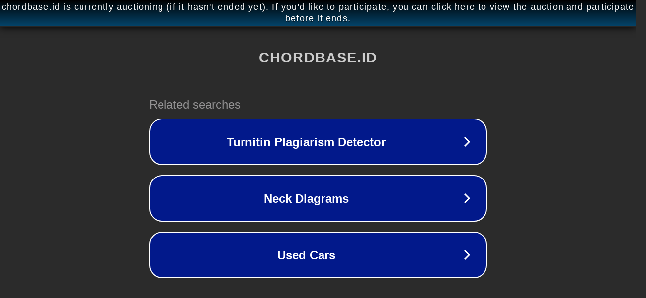

--- FILE ---
content_type: text/html; charset=utf-8
request_url: https://www.chordbase.id/chord/pance-pondaag/
body_size: 1074
content:
<!doctype html>
<html data-adblockkey="MFwwDQYJKoZIhvcNAQEBBQADSwAwSAJBANDrp2lz7AOmADaN8tA50LsWcjLFyQFcb/P2Txc58oYOeILb3vBw7J6f4pamkAQVSQuqYsKx3YzdUHCvbVZvFUsCAwEAAQ==_QJ5LIrqO0q+9Ob3JBR2WrfqotIio0ORszrC5CUgqxG0A5Fgtax1ohVOUD7WpftO+TPiYkyOuEdZVw2Jb8CPLEQ==" lang="en" style="background: #2B2B2B;">
<head>
    <meta charset="utf-8">
    <meta name="viewport" content="width=device-width, initial-scale=1">
    <link rel="icon" href="[data-uri]">
    <link rel="preconnect" href="https://www.google.com" crossorigin>
</head>
<body>
<div id="target" style="opacity: 0"></div>
<script>window.park = "[base64]";</script>
<script src="/bTJfBsZeg.js"></script>
</body>
</html>
